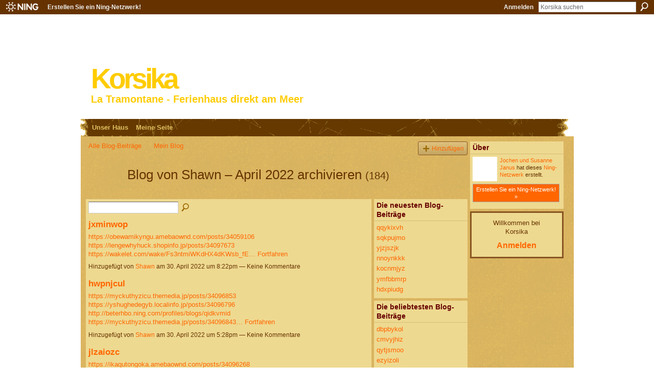

--- FILE ---
content_type: text/html; charset=UTF-8
request_url: http://korsika.ning.com/profiles/blog/list?user=21ljcniae14uf&month=04&year=2022&promoted=
body_size: 61702
content:
<!DOCTYPE html>
<html lang="de" xmlns:og="http://ogp.me/ns#">
    <head data-layout-view="default">
<script>
    window.dataLayer = window.dataLayer || [];
        </script>
<!-- Google Tag Manager -->
<script>(function(w,d,s,l,i){w[l]=w[l]||[];w[l].push({'gtm.start':
new Date().getTime(),event:'gtm.js'});var f=d.getElementsByTagName(s)[0],
j=d.createElement(s),dl=l!='dataLayer'?'&l='+l:'';j.async=true;j.src=
'https://www.googletagmanager.com/gtm.js?id='+i+dl;f.parentNode.insertBefore(j,f);
})(window,document,'script','dataLayer','GTM-T5W4WQ');</script>
<!-- End Google Tag Manager -->
            <meta http-equiv="Content-Type" content="text/html; charset=utf-8" />
    <title>Shawns Blog - Korsika</title>
    <link rel="icon" href="http://korsika.ning.com/favicon.ico" type="image/x-icon" />
    <link rel="SHORTCUT ICON" href="http://korsika.ning.com/favicon.ico" type="image/x-icon" />
    <meta name="description" content="Shawns Blog | Im Nordwesten Korsikas, bei Ile Rousse, liegt das Feriendoppelhaus 'La Tramontane' mit direktem, privaten Zugang zum Strand." />
    <meta name="keywords" content="" />
<meta name="title" content="Shawns Blog" />
<meta property="og:type" content="website" />
<meta property="og:url" content="http://korsika.ning.com/profiles/blog/list?user=21ljcniae14uf&amp;month=04&amp;year=2022&amp;promoted=" />
<meta property="og:title" content="Shawns Blog" />
<meta property="og:image" content="https://storage.ning.com/topology/rest/1.0/file/get/2750570484?profile=UPSCALE_150x150">
<meta name="twitter:card" content="summary" />
<meta name="twitter:title" content="Shawns Blog" />
<meta name="twitter:description" content="Shawns Blog | Im Nordwesten Korsikas, bei Ile Rousse, liegt das Feriendoppelhaus 'La Tramontane' mit direktem, privaten Zugang zum Strand." />
<meta name="twitter:image" content="https://storage.ning.com/topology/rest/1.0/file/get/2750570484?profile=UPSCALE_150x150" />
<link rel="image_src" href="https://storage.ning.com/topology/rest/1.0/file/get/2750570484?profile=UPSCALE_150x150" />
<script type="text/javascript">
    djConfig = { baseScriptUri: 'http://korsika.ning.com/xn/static-6.11.8.1/js/dojo-0.3.1-ning/', isDebug: false }
ning = {"CurrentApp":{"premium":true,"iconUrl":"https:\/\/storage.ning.com\/topology\/rest\/1.0\/file\/get\/2750570484?profile=UPSCALE_150x150","url":"httpkorsika.ning.com","domains":[],"online":true,"privateSource":false,"id":"korsika","appId":3677798,"description":"Im Nordwesten Korsikas, bei Ile Rousse, liegt das Feriendoppelhaus &#039;La Tramontane&#039; mit direktem, privaten Zugang zum Strand.","name":"Korsika","owner":"1t5vcpuap4v4p","createdDate":"2009-07-19T12:06:29.000Z","runOwnAds":false},"CurrentProfile":null,"maxFileUploadSize":3};
        (function(){
            if (!window.ning) { return; }

            var age, gender, rand, obfuscated, combined;

            obfuscated = document.cookie.match(/xgdi=([^;]+)/);
            if (obfuscated) {
                var offset = 100000;
                obfuscated = parseInt(obfuscated[1]);
                rand = obfuscated / offset;
                combined = (obfuscated % offset) ^ rand;
                age = combined % 1000;
                gender = (combined / 1000) & 3;
                gender = (gender == 1 ? 'm' : gender == 2 ? 'f' : 0);
                ning.viewer = {"age":age,"gender":gender};
            }
        })();

        if (window.location.hash.indexOf('#!/') == 0) {
        window.location.replace(window.location.hash.substr(2));
    }
    window.xg = window.xg || {};
xg.captcha = {
    'shouldShow': false,
    'siteKey': '6Ldf3AoUAAAAALPgNx2gcXc8a_5XEcnNseR6WmsT'
};
xg.addOnRequire = function(f) { xg.addOnRequire.functions.push(f); };
xg.addOnRequire.functions = [];
xg.addOnFacebookLoad = function (f) { xg.addOnFacebookLoad.functions.push(f); };
xg.addOnFacebookLoad.functions = [];
xg._loader = {
    p: 0,
    loading: function(set) {  this.p++; },
    onLoad: function(set) {
                this.p--;
        if (this.p == 0 && typeof(xg._loader.onDone) == 'function') {
            xg._loader.onDone();
        }
    }
};
xg._loader.loading('xnloader');
if (window.bzplcm) {
    window.bzplcm._profileCount = 0;
    window.bzplcm._profileSend = function() { if (window.bzplcm._profileCount++ == 1) window.bzplcm.send(); };
}
xg._loader.onDone = function() {
            if(window.bzplcm)window.bzplcm.start('ni');
        xg.shared.util.parseWidgets();    var addOnRequireFunctions = xg.addOnRequire.functions;
    xg.addOnRequire = function(f) { f(); };
    try {
        if (addOnRequireFunctions) { dojo.lang.forEach(addOnRequireFunctions, function(onRequire) { onRequire.apply(); }); }
    } catch (e) {
        if(window.bzplcm)window.bzplcm.ts('nx').send();
        throw e;
    }
    if(window.bzplcm) { window.bzplcm.stop('ni'); window.bzplcm._profileSend(); }
};
window.xn = { track: { event: function() {}, pageView: function() {}, registerCompletedFlow: function() {}, registerError: function() {}, timer: function() { return { lapTime: function() {} }; } } };</script>
<link rel="alternate" type="application/atom+xml" title="Shawns Blog - Korsika" href="http://korsika.ning.com/profiles/blog/feed?user=21ljcniae14uf&amp;xn_auth=no" />
<style type="text/css" media="screen,projection">
#xg_navigation ul div.xg_subtab ul li a {
    color:#FF6600;
    background:#110B06;
}
#xg_navigation ul div.xg_subtab ul li a:hover {
    color:#FFAD5C;
    background:#4B3219;
}
</style>

<style type="text/css" media="screen,projection">
@import url("http://static.ning.com/socialnetworkmain/widgets/index/css/common.min.css?xn_version=1229287718");
@import url("http://static.ning.com/socialnetworkmain/widgets/profiles/css/component.min.css?xn_version=467783652");

</style>

<style type="text/css" media="screen,projection">
@import url("/generated-694690f61b9113-32803797-css?xn_version=202512201152");

</style>

<style type="text/css" media="screen,projection">
@import url("/generated-69468fcb59ae67-94666077-css?xn_version=202512201152");

</style>

<!--[if IE 6]>
    <link rel="stylesheet" type="text/css" href="http://static.ning.com/socialnetworkmain/widgets/index/css/common-ie6.min.css?xn_version=463104712" />
<![endif]-->
<!--[if IE 7]>
<link rel="stylesheet" type="text/css" href="http://static.ning.com/socialnetworkmain/widgets/index/css/common-ie7.css?xn_version=2712659298" />
<![endif]-->
<link rel="EditURI" type="application/rsd+xml" title="RSD" href="http://korsika.ning.com/profiles/blog/rsd" />

    </head>
    <body>
<!-- Google Tag Manager (noscript) -->
<noscript><iframe src="https://www.googletagmanager.com/ns.html?id=GTM-T5W4WQ"
height="0" width="0" style="display:none;visibility:hidden"></iframe></noscript>
<!-- End Google Tag Manager (noscript) -->
                <div id="xn_bar">
            <div id="xn_bar_menu">
                <div id="xn_bar_menu_branding" >
                                            <p id="xn_brand" style="display: block !important;"><a href="https://www.ning.com"><span>Ning</span></a></p>
                                            <p id="xn_gyo_link">
                                                    <a href="https://www.ning.com/pricing/">Erstellen Sie ein Ning-Netzwerk!</a>
                                                </p>
                                     </div>

                <div id="xn_bar_menu_more">
                    <form id="xn_bar_menu_search" method="GET" action="http://korsika.ning.com/main/search/search">
                        <fieldset>
                            <input type="text" name="q" id="xn_bar_menu_search_query" value="Korsika suchen" _hint="Korsika suchen" accesskey="4" class="text xj_search_hint" />
                            <a id="xn_bar_menu_search_submit" href="#" onclick="document.getElementById('xn_bar_menu_search').submit();return false">Suchen</a>
                        </fieldset>
                    </form>
                </div>

                            <ul id="xn_bar_menu_tabs">
                                            <li><a href="http://korsika.ning.com/main/authorization/signIn?target=http%3A%2F%2Fkorsika.ning.com%2Fprofiles%2Fblog%2Flist%3Fuser%3D21ljcniae14uf%26month%3D04%26year%3D2022%26promoted%3D">Anmelden</a></li>
                                    </ul>
                        </div>
        </div>
        <a style="display:none" class="button" href="#" dojoType="frameBusting" _isAdminOrNC="" _appUrl="http://korsika.ning.com/profiles/blog/list?user=21ljcniae14uf&month=04&year=2022&promoted="></a>
<div id="xj_msg" style="display:none;"></div>



        
        <div id="xg" class="xg_theme xg_widget_profiles xg_widget_profiles_blog xg_widget_profiles_blog_list" data-layout-pack="classic">
            <div id="xg_head">
                <div id="xg_masthead">
                    <p id="xg_sitename"><a id="application_name_header_link" href="/">Korsika</a></p>
                    <p id="xg_sitedesc" class="xj_site_desc">La Tramontane - Ferienhaus direkt am Meer</p>
                </div>
                <div id="xg_navigation">
                    <ul>
    <li dojoType="SubTabHover" id="xg_tab_main" class="xg_subtab"><a href="/"><span>Unser Haus</span></a><div class="xg_subtab" style="display:none;position:absolute;"><ul class="xg_subtab" style="display:block;" ><li style="list-style:none !important;display:block;text-align:left;"><a href="/photo" style="float:none;"><span>Fotos</span></a></li></ul></div></li><li id="xg_tab_profile" class="xg_subtab"><a href="/profiles"><span>Meine Seite</span></a></li></ul>

                </div>
            </div>
            
            <div id="xg_body">
                
                <div class="xg_column xg_span-16 xj_classic_canvas">
                    <ul class="navigation easyclear"><li><a href="http://korsika.ning.com/profiles/blog/list">Alle Blog-Beitr&auml;ge</a></li><li><a href="http://korsika.ning.com/profiles/blog/list?my=1">Mein Blog</a></li><li class="right  xg_lightborder navbutton"><a href="http://korsika.ning.com/profiles/blog/new" class="xg_sprite xg_sprite-add">Hinzuf&uuml;gen</a></li></ul><div class="xg_headline xg_headline-img">
    <div class="ib"><span class="xg_avatar"><a class="fn url" href="http://korsika.ning.com/profile/Shawn"  title="Shawn"><span class="table_img dy-avatar dy-avatar-64 "><img  class="photo photo" src="http://storage.ning.com/topology/rest/1.0/file/get/2546068776?profile=original&amp;width=64&amp;height=64&amp;crop=1%3A1&amp;xj_user_default=1" alt="" /></span></a></span></div>
<div class="tb"><h1>Blog von Shawn &ndash; April 2022 archivieren <span class="count">(184)</span></h1>
    </div>
</div>
    <div class="xg_column xg_span-12">
        <div class="xg_module module_searchbar">
    <div class="xg_module_body">
        <form action="">
            <p class="left">
                                <input name="q" type="text" class="textfield" value=""  />
                                <a class="xg_icon xg_icon-search" title="Blog-Beitr&auml;ge suchen" onclick="x$(this).parents('form').submit();" href="#">Blog-Beitr&auml;ge suchen</a>
                            </p>
                    </form>
            </div>
</div>
        <div class="xg_module xg_blog xg_blog_list xg_blog_mypage">
                            <div class="xg_module_body">
                    <h3 class="title">
                                                <a href="http://korsika.ning.com/profiles/blogs/jxminwop" _snid="3677798:BlogPost:3107581">jxminwop</a>
                    </h3>
                    <div class="postbody">
                      <a href="https://obewamikyngu.amebaownd.com/posts/34059106#csagk.ning.com">https://obewamikyngu.amebaownd.com/posts/34059106</a> <a href="https://lengewhyhuck.shopinfo.jp/posts/34097673#qrhgucil.ning.com">https://lengewhyhuck.shopinfo.jp/posts/34097673</a> <a href="https://wakelet.com/wake/Fs3ntmiWKdHX4dKWsb_fE#qvon.ning.com">https://wakelet.com/wake/Fs3ntmiWKdHX4dKWsb_fE…</a>                      <a href="http://korsika.ning.com/profiles/blogs/jxminwop" class="xj_expandable">Fortfahren</a>
                                          </div>
                    <p class="small">
                                                        Hinzugefügt von <a href="/profile/Shawn">Shawn</a> am 30. April 2022 um 8:22pm                            —
                                                            Keine Kommentare                                                </p>
                                    </div>
                            <div class="xg_module_body">
                    <h3 class="title">
                                                <a href="http://korsika.ning.com/profiles/blogs/hwpnjcul" _snid="3677798:BlogPost:3107223">hwpnjcul</a>
                    </h3>
                    <div class="postbody">
                      <a href="https://myckuthyzicu.themedia.jp/posts/34096853#hsqi.ning.com">https://myckuthyzicu.themedia.jp/posts/34096853</a> <a href="https://yshughedegyb.localinfo.jp/posts/34096796#bmsef.ning.com">https://yshughedegyb.localinfo.jp/posts/34096796</a> <a href="http://beterhbo.ning.com/profiles/blogs/qidkvmid">http://beterhbo.ning.com/profiles/blogs/qidkvmid</a> <a href="https://myckuthyzicu.themedia.jp/posts/34096843#rnjz.ning.com">https://myckuthyzicu.themedia.jp/posts/34096843…</a>                      <a href="http://korsika.ning.com/profiles/blogs/hwpnjcul" class="xj_expandable">Fortfahren</a>
                                          </div>
                    <p class="small">
                                                        Hinzugefügt von <a href="/profile/Shawn">Shawn</a> am 30. April 2022 um 5:28pm                            —
                                                            Keine Kommentare                                                </p>
                                    </div>
                            <div class="xg_module_body">
                    <h3 class="title">
                                                <a href="http://korsika.ning.com/profiles/blogs/jlzaiozc" _snid="3677798:BlogPost:3107194">jlzaiozc</a>
                    </h3>
                    <div class="postbody">
                      <a href="https://ikaqutongoka.amebaownd.com/posts/34096268#dwfnnuo.ning.com">https://ikaqutongoka.amebaownd.com/posts/34096268</a> <a href="https://wakelet.com/wake/cNuBfVNV0qBuFUI6Rzxbm#scgtegir.ning.com">https://wakelet.com/wake/cNuBfVNV0qBuFUI6Rzxbm</a> <a href="https://ynkoleknumud.localinfo.jp/posts/34096308#xz.ning.com">https://ynkoleknumud.localinfo.jp/posts/34096308…</a>                      <a href="http://korsika.ning.com/profiles/blogs/jlzaiozc" class="xj_expandable">Fortfahren</a>
                                          </div>
                    <p class="small">
                                                        Hinzugefügt von <a href="/profile/Shawn">Shawn</a> am 30. April 2022 um 4:04pm                            —
                                                            Keine Kommentare                                                </p>
                                    </div>
                            <div class="xg_module_body">
                    <h3 class="title">
                                                <a href="http://korsika.ning.com/profiles/blogs/ozvjrrao" _snid="3677798:BlogPost:3107085">ozvjrrao</a>
                    </h3>
                    <div class="postbody">
                      <a href="https://wakelet.com/wake/ds7pAlTbO8cUvPsaoj-u5#vjquasg.ning.com">https://wakelet.com/wake/ds7pAlTbO8cUvPsaoj-u5</a> <a href="https://echawujalagu.themedia.jp/posts/34094818#nfntwz.ning.com">https://echawujalagu.themedia.jp/posts/34094818</a> <a href="https://detyhoknibop.amebaownd.com/posts/34094838#vqyam.ning.com">https://detyhoknibop.amebaownd.com/posts/34094838…</a>                      <a href="http://korsika.ning.com/profiles/blogs/ozvjrrao" class="xj_expandable">Fortfahren</a>
                                          </div>
                    <p class="small">
                                                        Hinzugefügt von <a href="/profile/Shawn">Shawn</a> am 30. April 2022 um 11:57am                            —
                                                            Keine Kommentare                                                </p>
                                    </div>
                            <div class="xg_module_body">
                    <h3 class="title">
                                                <a href="http://korsika.ning.com/profiles/blogs/tfkdotaq" _snid="3677798:BlogPost:3106534">tfkdotaq</a>
                    </h3>
                    <div class="postbody">
                      <a href="https://voququxuthuq.themedia.jp/posts/34093249#htrnt.ning.com">https://voququxuthuq.themedia.jp/posts/34093249</a> <a href="https://efywhekudygo.themedia.jp/posts/34092842#buglrz.ning.com">https://efywhekudygo.themedia.jp/posts/34092842</a> <a href="http://zacriley.ning.com/photo/albums/ucnjsjen">http://zacriley.ning.com/photo/albums/ucnjsjen</a> <a href="https://angojagaging.themedia.jp/posts/34093217#tpmr.ning.com">https://angojagaging.themedia.jp/posts/34093217…</a>                      <a href="http://korsika.ning.com/profiles/blogs/tfkdotaq" class="xj_expandable">Fortfahren</a>
                                          </div>
                    <p class="small">
                                                        Hinzugefügt von <a href="/profile/Shawn">Shawn</a> am 30. April 2022 um 9:02am                            —
                                                            Keine Kommentare                                                </p>
                                    </div>
                            <div class="xg_module_body">
                    <h3 class="title">
                                                <a href="http://korsika.ning.com/profiles/blogs/hmwebtni" _snid="3677798:BlogPost:3106457">hmwebtni</a>
                    </h3>
                    <div class="postbody">
                      <a href="https://ynytuqeknisi.amebaownd.com/posts/34093005#djuii.ning.com">https://ynytuqeknisi.amebaownd.com/posts/34093005</a> <a href="https://jsfiddle.net/18gt26mk/#tax.ning.com">https://jsfiddle.net/18gt26mk/</a> <a href="https://muvychezycho.amebaownd.com/posts/34092977#smora.ning.com">https://muvychezycho.amebaownd.com/posts/34092977</a> <a href="https://owefakiqucak.amebaownd.com/posts/34092957#jlasmpwp.ning.com">https://owefakiqucak.amebaownd.com/posts/34092957…</a>                      <a href="http://korsika.ning.com/profiles/blogs/hmwebtni" class="xj_expandable">Fortfahren</a>
                                          </div>
                    <p class="small">
                                                        Hinzugefügt von <a href="/profile/Shawn">Shawn</a> am 30. April 2022 um 8:53am                            —
                                                            Keine Kommentare                                                </p>
                                    </div>
                            <div class="xg_module_body">
                    <h3 class="title">
                                                <a href="http://korsika.ning.com/profiles/blogs/zhyaxwpc" _snid="3677798:BlogPost:3106108">zhyaxwpc</a>
                    </h3>
                    <div class="postbody">
                      <a href="https://wakelet.com/wake/u9HlsVG-6wsHFB6mvoHbq#vqwffowv.ning.com">https://wakelet.com/wake/u9HlsVG-6wsHFB6mvoHbq</a> <a href="https://wakelet.com/wake/PYSwxNFn9ySMYHBxOLmEY#lazwdwq.ning.com">https://wakelet.com/wake/PYSwxNFn9ySMYHBxOLmEY</a> <a href="https://abonkycomagi.amebaownd.com/posts/34079211#bmkvhnt.ning.com">https://abonkycomagi.amebaownd.com/posts/34079211…</a>                      <a href="http://korsika.ning.com/profiles/blogs/zhyaxwpc" class="xj_expandable">Fortfahren</a>
                                          </div>
                    <p class="small">
                                                        Hinzugefügt von <a href="/profile/Shawn">Shawn</a> am 30. April 2022 um 2:07am                            —
                                                            Keine Kommentare                                                </p>
                                    </div>
                            <div class="xg_module_body">
                    <h3 class="title">
                                                <a href="http://korsika.ning.com/profiles/blogs/zayqfwqr" _snid="3677798:BlogPost:3104535">zayqfwqr</a>
                    </h3>
                    <div class="postbody">
                      <a href="https://ethizunkinga.shopinfo.jp/posts/34068630#pew.ning.com">https://ethizunkinga.shopinfo.jp/posts/34068630</a> <a href="https://yshifiteguze.amebaownd.com/posts/34068647#wpvegfyi.ning.com">https://yshifiteguze.amebaownd.com/posts/34068647</a> <a href="http://libertyattendancecenter1969.ning.com/photo/albums/flvvjkcn">http://libertyattendancecenter1969.ning.com/photo/albums/flvvjkcn…</a>                      <a href="http://korsika.ning.com/profiles/blogs/zayqfwqr" class="xj_expandable">Fortfahren</a>
                                          </div>
                    <p class="small">
                                                        Hinzugefügt von <a href="/profile/Shawn">Shawn</a> am 29. April 2022 um 4:42pm                            —
                                                            Keine Kommentare                                                </p>
                                    </div>
                            <div class="xg_module_body">
                    <h3 class="title">
                                                <a href="http://korsika.ning.com/profiles/blogs/qsdmtkte" _snid="3677798:BlogPost:3104508">qsdmtkte</a>
                    </h3>
                    <div class="postbody">
                      <a href="https://ockihipawhossu.comunidades.net/pdf-daughters-of-nri-by-reni-k-amayo#gi.ning.com">https://ockihipawhossu.comunidades.net/pdf-daughters-of-nri-by-reni-k-amayo</a> <a href="https://pastebin.fun/w7vuyrumwn#nmh.ning.com">https://pastebin.fun/w7vuyrumwn</a> <a href="https://kawhyxafitikn.amebaownd.com/posts/34063543#bjawxlf.ning.com">https://kawhyxafitikn.amebaownd.com/posts/34063543…</a>                      <a href="http://korsika.ning.com/profiles/blogs/qsdmtkte" class="xj_expandable">Fortfahren</a>
                                          </div>
                    <p class="small">
                                                        Hinzugefügt von <a href="/profile/Shawn">Shawn</a> am 29. April 2022 um 2:58pm                            —
                                                            Keine Kommentare                                                </p>
                                    </div>
                            <div class="xg_module_body">
                    <h3 class="title">
                                                <a href="http://korsika.ning.com/profiles/blogs/cwxxdhal" _snid="3677798:BlogPost:3104009">cwxxdhal</a>
                    </h3>
                    <div class="postbody">
                      <a href="https://wakelet.com/wake/xJpM_sTcgoHIu9bRcwIvn#hdt.ning.com">https://wakelet.com/wake/xJpM_sTcgoHIu9bRcwIvn</a> <a href="https://wokybamissyn.amebaownd.com/posts/34060893#qrrqwqhv.ning.com">https://wokybamissyn.amebaownd.com/posts/34060893</a> <a href="https://honuganockuz.amebaownd.com/posts/34060876#cf.ning.com">https://honuganockuz.amebaownd.com/posts/34060876</a> <a href="https://wakelet.com/wake/TeRzJnpY4If7MbJOM6SaA#tpr.ning.com">https://wakelet.com/wake/TeRzJnpY4If7MbJOM6SaA…</a>                      <a href="http://korsika.ning.com/profiles/blogs/cwxxdhal" class="xj_expandable">Fortfahren</a>
                                          </div>
                    <p class="small">
                                                        Hinzugefügt von <a href="/profile/Shawn">Shawn</a> am 29. April 2022 um 8:38am                            —
                                                            Keine Kommentare                                                </p>
                                    </div>
                            <div class="xg_module_body">
                    <h3 class="title">
                                                <a href="http://korsika.ning.com/profiles/blogs/jublxqkn" _snid="3677798:BlogPost:3103661">jublxqkn</a>
                    </h3>
                    <div class="postbody">
                      <a href="https://wakelet.com/wake/Fvnp11JxCNgpmNh7m1FO-#wyy.ning.com">https://wakelet.com/wake/Fvnp11JxCNgpmNh7m1FO-</a> <a href="https://oghypussythy.themedia.jp/posts/34059800#zz.ning.com">https://oghypussythy.themedia.jp/posts/34059800</a> <a href="https://ankushysyvav.amebaownd.com/posts/34059819#oosj.ning.com">https://ankushysyvav.amebaownd.com/posts/34059819</a> <a href="https://oqynkepyshox.shopinfo.jp/posts/34059785#wzgte.ning.com">https://oqynkepyshox.shopinfo.jp/posts/34059785…</a>                      <a href="http://korsika.ning.com/profiles/blogs/jublxqkn" class="xj_expandable">Fortfahren</a>
                                          </div>
                    <p class="small">
                                                        Hinzugefügt von <a href="/profile/Shawn">Shawn</a> am 29. April 2022 um 5:43am                            —
                                                            Keine Kommentare                                                </p>
                                    </div>
                            <div class="xg_module_body">
                    <h3 class="title">
                                                <a href="http://korsika.ning.com/profiles/blogs/yzvttjvi" _snid="3677798:BlogPost:3103380">yzvttjvi</a>
                    </h3>
                    <div class="postbody">
                      <a href="https://paiza.io/projects/T2Hcl0vBDY8LA-jmzVZNCg?language=php#voev.ning.com">https://paiza.io/projects/T2Hcl0vBDY8LA-jmzVZNCg?language=php</a> <a href="https://ozorotaryghu.amebaownd.com/posts/34052579#xugij.ning.com">https://ozorotaryghu.amebaownd.com/posts/34052579</a> <a href="https://wakelet.com/wake/i0vHvjxuwc25F6Fa9auvf#tgxqqqrs.ning.com">https://wakelet.com/wake/i0vHvjxuwc25F6Fa9auvf…</a>                      <a href="http://korsika.ning.com/profiles/blogs/yzvttjvi" class="xj_expandable">Fortfahren</a>
                                          </div>
                    <p class="small">
                                                        Hinzugefügt von <a href="/profile/Shawn">Shawn</a> am 28. April 2022 um 11:02pm                            —
                                                            Keine Kommentare                                                </p>
                                    </div>
                            <div class="xg_module_body">
                    <h3 class="title">
                                                <a href="http://korsika.ning.com/profiles/blogs/dkndeasf" _snid="3677798:BlogPost:3102535">dkndeasf</a>
                    </h3>
                    <div class="postbody">
                      <a href="https://lugafonkysiz.shopinfo.jp/posts/34036220#sdhpnel.ning.com">https://lugafonkysiz.shopinfo.jp/posts/34036220</a> <a href="https://qavenkaxassu.themedia.jp/posts/34036341#box.ning.com">https://qavenkaxassu.themedia.jp/posts/34036341</a> <a href="https://wakelet.com/wake/-jzWE0il2quvMMfclqTPg#bzbs.ning.com">https://wakelet.com/wake/-jzWE0il2quvMMfclqTPg</a> <a href="https://fihywhyrefug.themedia.jp/posts/34036407#mwvhaaj.ning.com">https://fihywhyrefug.themedia.jp/posts/34036407…</a>                      <a href="http://korsika.ning.com/profiles/blogs/dkndeasf" class="xj_expandable">Fortfahren</a>
                                          </div>
                    <p class="small">
                                                        Hinzugefügt von <a href="/profile/Shawn">Shawn</a> am 28. April 2022 um 1:38pm                            —
                                                            Keine Kommentare                                                </p>
                                    </div>
                            <div class="xg_module_body">
                    <h3 class="title">
                                                <a href="http://korsika.ning.com/profiles/blogs/izciemxd" _snid="3677798:BlogPost:3102489">izciemxd</a>
                    </h3>
                    <div class="postbody">
                      <a href="https://wakelet.com/wake/_L-XWxx8zY49YTB21WjwS#xjwiosc.ning.com">https://wakelet.com/wake/_L-XWxx8zY49YTB21WjwS</a> <a href="https://shuxavunkach.shopinfo.jp/posts/34035657#sscsqoky.ning.com">https://shuxavunkach.shopinfo.jp/posts/34035657</a> <a href="https://pastebin.fun/6n6kkce3y1#nleeltan.ning.com">https://pastebin.fun/6n6kkce3y1</a> <a href="https://ewhytolaneqi.themedia.jp/posts/34035677#fv.ning.com">https://ewhytolaneqi.themedia.jp/posts/34035677…</a>                      <a href="http://korsika.ning.com/profiles/blogs/izciemxd" class="xj_expandable">Fortfahren</a>
                                          </div>
                    <p class="small">
                                                        Hinzugefügt von <a href="/profile/Shawn">Shawn</a> am 28. April 2022 um 11:59am                            —
                                                            Keine Kommentare                                                </p>
                                    </div>
                            <div class="xg_module_body">
                    <h3 class="title">
                                                <a href="http://korsika.ning.com/profiles/blogs/axsdithg" _snid="3677798:BlogPost:3101891">axsdithg</a>
                    </h3>
                    <div class="postbody">
                      <a href="https://wakelet.com/wake/PTKqvl0J-3NwJBede6tYW#wh.ning.com">https://wakelet.com/wake/PTKqvl0J-3NwJBede6tYW</a> <a href="https://yqiqiwahukuj.shopinfo.jp/posts/34030435#qvisps.ning.com">https://yqiqiwahukuj.shopinfo.jp/posts/34030435</a> <a href="https://vibawherysup.shopinfo.jp/posts/34030482#xlebzb.ning.com">https://vibawherysup.shopinfo.jp/posts/34030482…</a>                      <a href="http://korsika.ning.com/profiles/blogs/axsdithg" class="xj_expandable">Fortfahren</a>
                                          </div>
                    <p class="small">
                                                        Hinzugefügt von <a href="/profile/Shawn">Shawn</a> am 28. April 2022 um 3:32am                            —
                                                            Keine Kommentare                                                </p>
                                    </div>
                            <div class="xg_module_body">
                    <h3 class="title">
                                                <a href="http://korsika.ning.com/profiles/blogs/mmsnrwyi" _snid="3677798:BlogPost:3101712">mmsnrwyi</a>
                    </h3>
                    <div class="postbody">
                      <a href="https://jsfiddle.net/o4jmvure/#mp.ning.com">https://jsfiddle.net/o4jmvure/</a> <a href="https://www.onfeetnation.com/profiles/blogs/lrnqxkew#csrvyqq.ning.com">https://www.onfeetnation.com/profiles/blogs/lrnqxkew</a> <a href="https://ssujunuquwiq.themedia.jp/posts/34029053#zn.ning.com">https://ssujunuquwiq.themedia.jp/posts/34029053</a> <a href="https://diwafeqezyre.amebaownd.com/posts/34029155#cbtxcq.ning.com">https://diwafeqezyre.amebaownd.com/posts/34029155…</a>                      <a href="http://korsika.ning.com/profiles/blogs/mmsnrwyi" class="xj_expandable">Fortfahren</a>
                                          </div>
                    <p class="small">
                                                        Hinzugefügt von <a href="/profile/Shawn">Shawn</a> am 28. April 2022 um 2:17am                            —
                                                            Keine Kommentare                                                </p>
                                    </div>
                            <div class="xg_module_body">
                    <h3 class="title">
                                                <a href="http://korsika.ning.com/profiles/blogs/citjjxiu" _snid="3677798:BlogPost:3101554">citjjxiu</a>
                    </h3>
                    <div class="postbody">
                      <a href="https://chyxovuxasosh.themedia.jp/posts/34028517#ugwpkr.ning.com">https://chyxovuxasosh.themedia.jp/posts/34028517</a> <a href="https://jecymenyfosh.amebaownd.com/posts/34028506#gku.ning.com">https://jecymenyfosh.amebaownd.com/posts/34028506</a> <a href="https://wakelet.com/wake/mFRRsIlh9K66yMr2Ua-bs#sxbext.ning.com">https://wakelet.com/wake/mFRRsIlh9K66yMr2Ua-bs</a> <a href="http://tnfdjs.ning.com/photo/albums/snttqnhe">http://tnfdjs.ning.com/photo/albums/snttqnhe…</a>                      <a href="http://korsika.ning.com/profiles/blogs/citjjxiu" class="xj_expandable">Fortfahren</a>
                                          </div>
                    <p class="small">
                                                        Hinzugefügt von <a href="/profile/Shawn">Shawn</a> am 28. April 2022 um 1:52am                            —
                                                            Keine Kommentare                                                </p>
                                    </div>
                            <div class="xg_module_body">
                    <h3 class="title">
                                                <a href="http://korsika.ning.com/profiles/blogs/zspuwwrg" _snid="3677798:BlogPost:3101704">zspuwwrg</a>
                    </h3>
                    <div class="postbody">
                      <a href="https://jichotoknemu.localinfo.jp/posts/34028342#lvdhht.ning.com">https://jichotoknemu.localinfo.jp/posts/34028342</a> <a href="https://axoknesyzyga.amebaownd.com/posts/34028066#xxgxb.ning.com">https://axoknesyzyga.amebaownd.com/posts/34028066</a> <a href="http://beterhbo.ning.com/profiles/blogs/sfzbgren">http://beterhbo.ning.com/profiles/blogs/sfzbgren</a> <a href="https://wakelet.com/wake/wk216BHQt5mEfh5t6cwL4#gn.ning.com">https://wakelet.com/wake/wk216BHQt5mEfh5t6cwL4…</a>                      <a href="http://korsika.ning.com/profiles/blogs/zspuwwrg" class="xj_expandable">Fortfahren</a>
                                          </div>
                    <p class="small">
                                                        Hinzugefügt von <a href="/profile/Shawn">Shawn</a> am 28. April 2022 um 1:42am                            —
                                                            Keine Kommentare                                                </p>
                                    </div>
                            <div class="xg_module_body">
                    <h3 class="title">
                                                <a href="http://korsika.ning.com/profiles/blogs/fyesxvre" _snid="3677798:BlogPost:3101470">fyesxvre</a>
                    </h3>
                    <div class="postbody">
                      <a href="https://zunankowhovu.themedia.jp/posts/34020490#bpgpyn.ning.com">https://zunankowhovu.themedia.jp/posts/34020490</a> <a href="https://cakyxungupik.themedia.jp/posts/34020410#tzgw.ning.com">https://cakyxungupik.themedia.jp/posts/34020410</a> <a href="https://rassunketofi.themedia.jp/posts/34020314#fhfqoin.ning.com">https://rassunketofi.themedia.jp/posts/34020314…</a>                      <a href="http://korsika.ning.com/profiles/blogs/fyesxvre" class="xj_expandable">Fortfahren</a>
                                          </div>
                    <p class="small">
                                                        Hinzugefügt von <a href="/profile/Shawn">Shawn</a> am 27. April 2022 um 8:47pm                            —
                                                            Keine Kommentare                                                </p>
                                    </div>
                            <div class="xg_module_body">
                    <h3 class="title">
                                                <a href="http://korsika.ning.com/profiles/blogs/tuplmkzu" _snid="3677798:BlogPost:3101144">tuplmkzu</a>
                    </h3>
                    <div class="postbody">
                      <a href="https://yqybungymelo.themedia.jp/posts/34019468#bj.ning.com">https://yqybungymelo.themedia.jp/posts/34019468</a> <a href="http://libertyattendancecenter1969.ning.com/photo/albums/unnfvsbl">http://libertyattendancecenter1969.ning.com/photo/albums/unnfvsbl</a> <a href="https://nkughegaghaw.shopinfo.jp/posts/34019529#yqnjf.ning.com">https://nkughegaghaw.shopinfo.jp/posts/34019529…</a>                      <a href="http://korsika.ning.com/profiles/blogs/tuplmkzu" class="xj_expandable">Fortfahren</a>
                                          </div>
                    <p class="small">
                                                        Hinzugefügt von <a href="/profile/Shawn">Shawn</a> am 27. April 2022 um 7:37pm                            —
                                                            Keine Kommentare                                                </p>
                                    </div>
                        <ul class="pagination easyclear ">
                        <li class="xg_lightfont"><span>‹ Zurück</span></li>
                    <li><span>1</span></li>
                    <li><a href="http://korsika.ning.com/profiles/blog/list?user=21ljcniae14uf&amp;month=04&amp;year=2022&amp;promoted=&amp;page=2">2</a></li>
                            <li><a href="http://korsika.ning.com/profiles/blog/list?user=21ljcniae14uf&amp;month=04&amp;year=2022&amp;promoted=&amp;page=3">3</a></li>
                                <li><span>&hellip;</span><li>
                                    <li><a href="http://korsika.ning.com/profiles/blog/list?user=21ljcniae14uf&amp;month=04&amp;year=2022&amp;promoted=&amp;page=10">10</a></li>
                                <li><a class="" href="http://korsika.ning.com/profiles/blog/list?user=21ljcniae14uf&amp;month=04&amp;year=2022&amp;promoted=&amp;page=2">Weiter ›</a></li>
                                <li class="right">
                        <span style="display:none" dojoType="Pagination" _maxPage="10" _gotoUrl="http://korsika.ning.com/profiles/blog/list?user=21ljcniae14uf&amp;month=04&amp;year=2022&amp;promoted=&amp;page=__PAGE___">
                        <label>Seite</label>
                        <input class="textfield pagination_input align-right" value="2" type="text" name="goto_page" size="2"/>
                        <input class="goto_button button" value="Los" type="button"/></span>
                    </li>
                            </ul>
                    <div class="xg_module_foot">
                            <ul>
                    <li class="left"><a class="xg_icon xg_icon-rss" href="http://korsika.ning.com/profiles/blog/feed?user=21ljcniae14uf&amp;xn_auth=no">RSS</a></li>
                </ul>
                <p class="right"><a href="#" dojoType="FollowLink" _isFollowed="0" _addUrl="http://korsika.ning.com/main/content/startFollowingNewContent?user=21ljcniae14uf&amp;type=BlogPost&amp;xn_out=json" _removeUrl="http://korsika.ning.com/main/content/stopFollowingNewContent?user=21ljcniae14uf&amp;type=BlogPost&amp;xn_out=json" _addDescription="Ich m&ouml;chte eine E-Mail erhalten, wenn dieses Mitglied neue Blog-Beitr&auml;ge hinzuf&uuml;gt" _removeDescription="Ich m&ouml;chte keine E-Mail erhalten, wenn dieses Mitglied neue Blog-Beitr&auml;ge hinzuf&uuml;gt" _joinPromptText="" _signUpUrl="http://korsika.ning.com/main/authorization/signUp?target=http%3A%2F%2Fkorsika.ning.com%2Fprofiles%2Fblog%2Flist%3Fuser%3D21ljcniae14uf%26month%3D04%26year%3D2022%26promoted%3D"></a></p>            </div>
        </div>
    </div>
    <div class="xg_column xg_span-4 xg_last">
         <div class="xg_module">
    <div class="xg_module_head">
        <h2>Die neuesten Blog-Beitr&auml;ge</h2>
    </div>
    <div class="xg_module_body">
        <ul class="nobullets">
                            <li><a href="http://korsika.ning.com/profiles/blogs/qqykixvh">qqykixvh</a></li>
                            <li><a href="http://korsika.ning.com/profiles/blogs/sqkpujmo">sqkpujmo</a></li>
                            <li><a href="http://korsika.ning.com/profiles/blogs/yjzjszjk">yjzjszjk</a></li>
                            <li><a href="http://korsika.ning.com/profiles/blogs/nnoynkkk">nnoynkkk</a></li>
                            <li><a href="http://korsika.ning.com/profiles/blogs/kocnmjyz">kocnmjyz</a></li>
                            <li><a href="http://korsika.ning.com/profiles/blogs/ymfbbmrp">ymfbbmrp</a></li>
                            <li><a href="http://korsika.ning.com/profiles/blogs/hdxpiudg">hdxpiudg</a></li>
                    </ul>
    </div>
</div>

 <div class="xg_module">
    <div class="xg_module_head">
        <h2>Die beliebtesten Blog-Beitr&auml;ge</h2>
    </div>
    <div class="xg_module_body">
        <ul class="nobullets">
                            <li><a href="http://korsika.ning.com/profiles/blogs/dbpbykol">dbpbykol</a></li>
                            <li><a href="http://korsika.ning.com/profiles/blogs/cmvyjhiz">cmvyjhiz</a></li>
                            <li><a href="http://korsika.ning.com/profiles/blogs/qytjsmoo">qytjsmoo</a></li>
                            <li><a href="http://korsika.ning.com/profiles/blogs/ezyizoli">ezyizoli</a></li>
                            <li><a href="http://korsika.ning.com/profiles/blogs/hmssldfr">hmssldfr</a></li>
                            <li><a href="http://korsika.ning.com/profiles/blogs/bwepfgno">bwepfgno</a></li>
                            <li><a href="http://korsika.ning.com/profiles/blogs/moxvlrvt">moxvlrvt</a></li>
                    </ul>
    </div>
</div>

<div class="xg_module">
    <div class="xg_module_head">
        <h2>Monatliche Archive</h2>
    </div>
    <div class="xg_module_body">
        <p><strong>2026</strong></p><ul class="nobullets"><li><a href="http://korsika.ning.com/profiles/blog/list?user=21ljcniae14uf&amp;month=01&amp;year=2026&amp;promoted=">Januar</a> (47)</li></ul><p><strong>2025</strong></p><ul class="nobullets"><li><a href="http://korsika.ning.com/profiles/blog/list?user=21ljcniae14uf&amp;month=12&amp;year=2025&amp;promoted=">Dezember</a> (145)</li><li><a href="http://korsika.ning.com/profiles/blog/list?user=21ljcniae14uf&amp;month=11&amp;year=2025&amp;promoted=">November</a> (107)</li><li><a href="http://korsika.ning.com/profiles/blog/list?user=21ljcniae14uf&amp;month=10&amp;year=2025&amp;promoted=">Oktober</a> (128)</li><li><a href="http://korsika.ning.com/profiles/blog/list?user=21ljcniae14uf&amp;month=09&amp;year=2025&amp;promoted=">September</a> (132)</li><li><a href="http://korsika.ning.com/profiles/blog/list?user=21ljcniae14uf&amp;month=08&amp;year=2025&amp;promoted=">August</a> (128)</li><li><a href="http://korsika.ning.com/profiles/blog/list?user=21ljcniae14uf&amp;month=07&amp;year=2025&amp;promoted=">Juli</a> (144)</li><li><a href="http://korsika.ning.com/profiles/blog/list?user=21ljcniae14uf&amp;month=06&amp;year=2025&amp;promoted=">Juni</a> (146)</li><li><a href="http://korsika.ning.com/profiles/blog/list?user=21ljcniae14uf&amp;month=05&amp;year=2025&amp;promoted=">Mai</a> (126)</li><li><a href="http://korsika.ning.com/profiles/blog/list?user=21ljcniae14uf&amp;month=04&amp;year=2025&amp;promoted=">April</a> (95)</li><li><a href="http://korsika.ning.com/profiles/blog/list?user=21ljcniae14uf&amp;month=03&amp;year=2025&amp;promoted=">März</a> (149)</li><li><a href="http://korsika.ning.com/profiles/blog/list?user=21ljcniae14uf&amp;month=02&amp;year=2025&amp;promoted=">Februar</a> (116)</li><li><a href="http://korsika.ning.com/profiles/blog/list?user=21ljcniae14uf&amp;month=01&amp;year=2025&amp;promoted=">Januar</a> (141)</li></ul><p><strong>2024</strong></p><ul class="nobullets"><li><a href="http://korsika.ning.com/profiles/blog/list?user=21ljcniae14uf&amp;month=12&amp;year=2024&amp;promoted=">Dezember</a> (138)</li><li><a href="http://korsika.ning.com/profiles/blog/list?user=21ljcniae14uf&amp;month=11&amp;year=2024&amp;promoted=">November</a> (153)</li><li><a href="http://korsika.ning.com/profiles/blog/list?user=21ljcniae14uf&amp;month=10&amp;year=2024&amp;promoted=">Oktober</a> (109)</li><li><a href="http://korsika.ning.com/profiles/blog/list?user=21ljcniae14uf&amp;month=09&amp;year=2024&amp;promoted=">September</a> (100)</li><li><a href="http://korsika.ning.com/profiles/blog/list?user=21ljcniae14uf&amp;month=08&amp;year=2024&amp;promoted=">August</a> (126)</li><li><a href="http://korsika.ning.com/profiles/blog/list?user=21ljcniae14uf&amp;month=07&amp;year=2024&amp;promoted=">Juli</a> (138)</li><li><a href="http://korsika.ning.com/profiles/blog/list?user=21ljcniae14uf&amp;month=06&amp;year=2024&amp;promoted=">Juni</a> (119)</li><li><a href="http://korsika.ning.com/profiles/blog/list?user=21ljcniae14uf&amp;month=05&amp;year=2024&amp;promoted=">Mai</a> (143)</li><li><a href="http://korsika.ning.com/profiles/blog/list?user=21ljcniae14uf&amp;month=04&amp;year=2024&amp;promoted=">April</a> (126)</li><li><a href="http://korsika.ning.com/profiles/blog/list?user=21ljcniae14uf&amp;month=03&amp;year=2024&amp;promoted=">März</a> (115)</li><li><a href="http://korsika.ning.com/profiles/blog/list?user=21ljcniae14uf&amp;month=02&amp;year=2024&amp;promoted=">Februar</a> (63)</li><li><a href="http://korsika.ning.com/profiles/blog/list?user=21ljcniae14uf&amp;month=01&amp;year=2024&amp;promoted=">Januar</a> (88)</li></ul><p><strong>2023</strong></p><ul class="nobullets"><li><a href="http://korsika.ning.com/profiles/blog/list?user=21ljcniae14uf&amp;month=12&amp;year=2023&amp;promoted=">Dezember</a> (63)</li><li><a href="http://korsika.ning.com/profiles/blog/list?user=21ljcniae14uf&amp;month=11&amp;year=2023&amp;promoted=">November</a> (45)</li><li><a href="http://korsika.ning.com/profiles/blog/list?user=21ljcniae14uf&amp;month=10&amp;year=2023&amp;promoted=">Oktober</a> (70)</li><li><a href="http://korsika.ning.com/profiles/blog/list?user=21ljcniae14uf&amp;month=09&amp;year=2023&amp;promoted=">September</a> (100)</li><li><a href="http://korsika.ning.com/profiles/blog/list?user=21ljcniae14uf&amp;month=08&amp;year=2023&amp;promoted=">August</a> (133)</li><li><a href="http://korsika.ning.com/profiles/blog/list?user=21ljcniae14uf&amp;month=07&amp;year=2023&amp;promoted=">Juli</a> (118)</li><li><a href="http://korsika.ning.com/profiles/blog/list?user=21ljcniae14uf&amp;month=06&amp;year=2023&amp;promoted=">Juni</a> (116)</li><li><a href="http://korsika.ning.com/profiles/blog/list?user=21ljcniae14uf&amp;month=05&amp;year=2023&amp;promoted=">Mai</a> (127)</li><li><a href="http://korsika.ning.com/profiles/blog/list?user=21ljcniae14uf&amp;month=04&amp;year=2023&amp;promoted=">April</a> (198)</li><li><a href="http://korsika.ning.com/profiles/blog/list?user=21ljcniae14uf&amp;month=03&amp;year=2023&amp;promoted=">März</a> (175)</li><li><a href="http://korsika.ning.com/profiles/blog/list?user=21ljcniae14uf&amp;month=02&amp;year=2023&amp;promoted=">Februar</a> (192)</li><li><a href="http://korsika.ning.com/profiles/blog/list?user=21ljcniae14uf&amp;month=01&amp;year=2023&amp;promoted=">Januar</a> (207)</li></ul><p><strong>2022</strong></p><ul class="nobullets"><li><a href="http://korsika.ning.com/profiles/blog/list?user=21ljcniae14uf&amp;month=12&amp;year=2022&amp;promoted=">Dezember</a> (188)</li><li><a href="http://korsika.ning.com/profiles/blog/list?user=21ljcniae14uf&amp;month=11&amp;year=2022&amp;promoted=">November</a> (172)</li><li><a href="http://korsika.ning.com/profiles/blog/list?user=21ljcniae14uf&amp;month=10&amp;year=2022&amp;promoted=">Oktober</a> (199)</li><li><a href="http://korsika.ning.com/profiles/blog/list?user=21ljcniae14uf&amp;month=09&amp;year=2022&amp;promoted=">September</a> (190)</li><li><a href="http://korsika.ning.com/profiles/blog/list?user=21ljcniae14uf&amp;month=08&amp;year=2022&amp;promoted=">August</a> (187)</li><li><a href="http://korsika.ning.com/profiles/blog/list?user=21ljcniae14uf&amp;month=07&amp;year=2022&amp;promoted=">Juli</a> (199)</li><li><a href="http://korsika.ning.com/profiles/blog/list?user=21ljcniae14uf&amp;month=06&amp;year=2022&amp;promoted=">Juni</a> (193)</li><li><a href="http://korsika.ning.com/profiles/blog/list?user=21ljcniae14uf&amp;month=05&amp;year=2022&amp;promoted=">Mai</a> (182)</li><li><a href="http://korsika.ning.com/profiles/blog/list?user=21ljcniae14uf&amp;month=04&amp;year=2022&amp;promoted=">April</a> (184)</li><li><a href="http://korsika.ning.com/profiles/blog/list?user=21ljcniae14uf&amp;month=03&amp;year=2022&amp;promoted=">März</a> (106)</li><li><a href="http://korsika.ning.com/profiles/blog/list?user=21ljcniae14uf&amp;month=02&amp;year=2022&amp;promoted=">Februar</a> (66)</li><li><a href="http://korsika.ning.com/profiles/blog/list?user=21ljcniae14uf&amp;month=01&amp;year=2022&amp;promoted=">Januar</a> (74)</li></ul><p><strong>2021</strong></p><ul class="nobullets"><li><a href="http://korsika.ning.com/profiles/blog/list?user=21ljcniae14uf&amp;month=12&amp;year=2021&amp;promoted=">Dezember</a> (62)</li><li><a href="http://korsika.ning.com/profiles/blog/list?user=21ljcniae14uf&amp;month=11&amp;year=2021&amp;promoted=">November</a> (82)</li><li><a href="http://korsika.ning.com/profiles/blog/list?user=21ljcniae14uf&amp;month=10&amp;year=2021&amp;promoted=">Oktober</a> (88)</li><li><a href="http://korsika.ning.com/profiles/blog/list?user=21ljcniae14uf&amp;month=09&amp;year=2021&amp;promoted=">September</a> (56)</li><li><a href="http://korsika.ning.com/profiles/blog/list?user=21ljcniae14uf&amp;month=08&amp;year=2021&amp;promoted=">August</a> (71)</li><li><a href="http://korsika.ning.com/profiles/blog/list?user=21ljcniae14uf&amp;month=07&amp;year=2021&amp;promoted=">Juli</a> (55)</li><li><a href="http://korsika.ning.com/profiles/blog/list?user=21ljcniae14uf&amp;month=06&amp;year=2021&amp;promoted=">Juni</a> (74)</li><li><a href="http://korsika.ning.com/profiles/blog/list?user=21ljcniae14uf&amp;month=05&amp;year=2021&amp;promoted=">Mai</a> (69)</li><li><a href="http://korsika.ning.com/profiles/blog/list?user=21ljcniae14uf&amp;month=04&amp;year=2021&amp;promoted=">April</a> (32)</li><li><a href="http://korsika.ning.com/profiles/blog/list?user=21ljcniae14uf&amp;month=03&amp;year=2021&amp;promoted=">März</a> (38)</li><li><a href="http://korsika.ning.com/profiles/blog/list?user=21ljcniae14uf&amp;month=02&amp;year=2021&amp;promoted=">Februar</a> (25)</li><li><a href="http://korsika.ning.com/profiles/blog/list?user=21ljcniae14uf&amp;month=01&amp;year=2021&amp;promoted=">Januar</a> (35)</li></ul><p><strong>2020</strong></p><ul class="nobullets"><li><a href="http://korsika.ning.com/profiles/blog/list?user=21ljcniae14uf&amp;month=12&amp;year=2020&amp;promoted=">Dezember</a> (42)</li><li><a href="http://korsika.ning.com/profiles/blog/list?user=21ljcniae14uf&amp;month=11&amp;year=2020&amp;promoted=">November</a> (23)</li><li><a href="http://korsika.ning.com/profiles/blog/list?user=21ljcniae14uf&amp;month=10&amp;year=2020&amp;promoted=">Oktober</a> (48)</li><li><a href="http://korsika.ning.com/profiles/blog/list?user=21ljcniae14uf&amp;month=09&amp;year=2020&amp;promoted=">September</a> (54)</li><li><a href="http://korsika.ning.com/profiles/blog/list?user=21ljcniae14uf&amp;month=08&amp;year=2020&amp;promoted=">August</a> (26)</li><li><a href="http://korsika.ning.com/profiles/blog/list?user=21ljcniae14uf&amp;month=07&amp;year=2020&amp;promoted=">Juli</a> (74)</li><li><a href="http://korsika.ning.com/profiles/blog/list?user=21ljcniae14uf&amp;month=06&amp;year=2020&amp;promoted=">Juni</a> (69)</li><li><a href="http://korsika.ning.com/profiles/blog/list?user=21ljcniae14uf&amp;month=05&amp;year=2020&amp;promoted=">Mai</a> (69)</li><li><a href="http://korsika.ning.com/profiles/blog/list?user=21ljcniae14uf&amp;month=04&amp;year=2020&amp;promoted=">April</a> (76)</li><li><a href="http://korsika.ning.com/profiles/blog/list?user=21ljcniae14uf&amp;month=03&amp;year=2020&amp;promoted=">März</a> (91)</li><li><a href="http://korsika.ning.com/profiles/blog/list?user=21ljcniae14uf&amp;month=02&amp;year=2020&amp;promoted=">Februar</a> (77)</li><li><a href="http://korsika.ning.com/profiles/blog/list?user=21ljcniae14uf&amp;month=01&amp;year=2020&amp;promoted=">Januar</a> (85)</li></ul><p><strong>2019</strong></p><ul class="nobullets"><li><a href="http://korsika.ning.com/profiles/blog/list?user=21ljcniae14uf&amp;month=12&amp;year=2019&amp;promoted=">Dezember</a> (88)</li><li><a href="http://korsika.ning.com/profiles/blog/list?user=21ljcniae14uf&amp;month=11&amp;year=2019&amp;promoted=">November</a> (12)</li></ul><p><strong>1999</strong></p><ul class="nobullets"><li><a href="http://korsika.ning.com/profiles/blog/list?user=21ljcniae14uf&amp;month=11&amp;year=1999&amp;promoted=">November</a> (33)</li></ul>    </div>
</div>
    </div>

                </div>
                <div class="xg_column xg_span-4 xg_last xj_classic_sidebar">
                    <div class="xg_module module_about">
    <div class="xg_module_head">
        <h2>Über</h2>
    </div>
    <div class="xg_module_body xg_module_ning">
        <div class="vcard">
            <span class="xg_avatar"><a class="fn url" href="http://korsika.ning.com/profile/JochenJanus"  title="Jochen und Susanne Janus"><span class="table_img dy-avatar dy-avatar-48 "><img  class="photo photo" src="http://storage.ning.com/topology/rest/1.0/file/get/3806519057?profile=RESIZE_48X48&amp;width=48&amp;height=48&amp;crop=1%3A1" alt="" /></span></a></span>            <span class="fn"><a href="/profile/JochenJanus">Jochen und Susanne Janus</a></span>
            hat dieses <a href='http://www.ning.com'>Ning-Netzwerk</a> erstellt.        </div>
        		<div class="clear easyclear"><a href="https://www.ning.com/pricing/" class="button">Erstellen Sie ein Ning-Netzwerk! »</a></div>
            </div>
    </div>
    <div class="xg_module" id="xg_module_account">
        <div class="xg_module_body xg_signup xg_lightborder">
            <p>Willkommen bei <br />Korsika</p>
                        <p class="last-child"><big><strong><a href="http://korsika.ning.com/main/authorization/signIn?target=http%3A%2F%2Fkorsika.ning.com%2Fprofiles%2Fblog%2Flist%3Fuser%3D21ljcniae14uf%26month%3D04%26year%3D2022%26promoted%3D" style="white-space:nowrap">Anmelden</a></strong></big></p>
                    </div>
    </div>

                </div>
            </div>
            <div id="xg_foot">
                <p class="left">
    © 2026             &nbsp; Erstellt von <a href="/profile/JochenJanus">Jochen und Susanne Janus</a>.            &nbsp;
    Powered by<a class="poweredBy-logo" href="https://www.ning.com/de/" title="" alt="" rel="dofollow">
    <img class="poweredbylogo" width="87" height="15" src="http://static.ning.com/socialnetworkmain/widgets/index/gfx/Ning_MM_footer_wht@2x.png?xn_version=2105418020"
         title="Ning Homepage Baukasten" alt="Homepage Baukasten | Website erstellen | Ning.com">
</a>    </p>
    <p class="right xg_lightfont">
                        <a href="http://korsika.ning.com/main/authorization/signUp?target=http%3A%2F%2Fkorsika.ning.com%2Fmain%2Findex%2Freport" dojoType="PromptToJoinLink" _joinPromptText="Registrieren Sie sich oder melden Sie sich an, um diesen Schritt auszuf&uuml;hren." _hasSignUp="true" _signInUrl="http://korsika.ning.com/main/authorization/signIn?target=http%3A%2F%2Fkorsika.ning.com%2Fmain%2Findex%2Freport">Ein Problem melden</a> &nbsp;|&nbsp;
                        <a href="http://korsika.ning.com/main/authorization/termsOfService?previousUrl=http%3A%2F%2Fkorsika.ning.com%2Fprofiles%2Fblog%2Flist%3Fuser%3D21ljcniae14uf%26month%3D04%26year%3D2022%26promoted%3D">Nutzungsbedingungen</a>
            </p>

            </div>
        </div>
        
        <div id="xj_baz17246" class="xg_theme"></div>
<div id="xg_overlay" style="display:none;">
<!--[if lte IE 6.5]><iframe></iframe><![endif]-->
</div>
<!--googleoff: all--><noscript>
	<style type="text/css" media="screen">
        #xg { position:relative;top:120px; }
        #xn_bar { top:120px; }
	</style>
	<div class="errordesc noscript">
		<div>
            <h3><strong>Hallo, Sie müssen JavaScript aktivieren, um Korsika zu verwenden.</strong></h3>
            <p>Überprüfen Sie Ihre Browsereinstellungen oder wenden Sie sich an Ihren Systemadministrator.</p>
			<img src="/xn_resources/widgets/index/gfx/jstrk_off.gif" alt="" height="1" width="1" />
		</div>
	</div>
</noscript><!--googleon: all-->
<script type="text/javascript" src="http://static.ning.com/socialnetworkmain/widgets/lib/core.min.js?xn_version=1651386455"></script>        <script>
            var sources = ["http:\/\/static.ning.com\/socialnetworkmain\/widgets\/lib\/js\/jquery\/jquery.ui.widget.js?xn_version=202512201152","http:\/\/static.ning.com\/socialnetworkmain\/widgets\/lib\/js\/jquery\/jquery.iframe-transport.js?xn_version=202512201152","http:\/\/static.ning.com\/socialnetworkmain\/widgets\/lib\/js\/jquery\/jquery.fileupload.js?xn_version=202512201152","https:\/\/storage.ning.com\/topology\/rest\/1.0\/file\/get\/12882176276?profile=original&r=1724773189","https:\/\/storage.ning.com\/topology\/rest\/1.0\/file\/get\/11108751286?profile=original&r=1684134878","https:\/\/storage.ning.com\/topology\/rest\/1.0\/file\/get\/11108860100?profile=original&r=1684135178"];
            var numSources = sources.length;
                        var heads = document.getElementsByTagName('head');
            var node = heads.length > 0 ? heads[0] : document.body;
            var onloadFunctionsObj = {};

            var createScriptTagFunc = function(source) {
                var script = document.createElement('script');
                
                script.type = 'text/javascript';
                                var currentOnLoad = function() {xg._loader.onLoad(source);};
                if (script.readyState) { //for IE (including IE9)
                    script.onreadystatechange = function() {
                        if (script.readyState == 'complete' || script.readyState == 'loaded') {
                            script.onreadystatechange = null;
                            currentOnLoad();
                        }
                    }
                } else {
                   script.onerror = script.onload = currentOnLoad;
                }

                script.src = source;
                node.appendChild(script);
            };

            for (var i = 0; i < numSources; i++) {
                                xg._loader.loading(sources[i]);
                createScriptTagFunc(sources[i]);
            }
        </script>
    <script type="text/javascript">
if (!ning._) {ning._ = {}}
ning._.compat = { encryptedToken: "<empty>" }
ning._.CurrentServerTime = "2026-01-11T11:01:25+00:00";
ning._.probableScreenName = "";
ning._.domains = {
    base: 'ning.com',
    ports: { http: '80', ssl: '443' }
};
ning.loader.version = '202512201152'; // DEP-251220_1:477f7ee 33
djConfig.parseWidgets = false;
</script>
    <script type="text/javascript">
        xg.token = '';
xg.canTweet = false;
xg.cdnHost = 'static.ning.com';
xg.version = '202512201152';
xg.useMultiCdn = true;
xg.staticRoot = 'socialnetworkmain';
xg.xnTrackHost = "coll.ning.com";
    xg.cdnDefaultPolicyHost = 'static';
    xg.cdnPolicy = [];
xg.global = xg.global || {};
xg.global.currentMozzle = 'profiles';
xg.global.userCanInvite = false;
xg.global.requestBase = '';
xg.global.locale = 'de_DE';
xg.num_thousand_sep = ",";
xg.num_decimal_sep = ".";
(function() {
    dojo.addOnLoad(function() {
        if(window.bzplcm) { window.bzplcm.ts('hr'); window.bzplcm._profileSend(); }
            });
            xg._loader.onLoad('xnloader');
    })();    </script>
<script>
    document.addEventListener("DOMContentLoaded", function () {
        if (!dataLayer) {
            return;
        }
        var handler = function (event) {
            var element = event.currentTarget;
            if (element.hasAttribute('data-track-disable')) {
                return;
            }
            var options = JSON.parse(element.getAttribute('data-track'));
            dataLayer.push({
                'event'         : 'trackEvent',
                'eventType'     : 'googleAnalyticsNetwork',
                'eventCategory' : options && options.category || '',
                'eventAction'   : options && options.action || '',
                'eventLabel'    : options && options.label || '',
                'eventValue'    : options && options.value || ''
            });
            if (options && options.ga4) {
                dataLayer.push(options.ga4);
            }
        };
        var elements = document.querySelectorAll('[data-track]');
        for (var i = 0; i < elements.length; i++) {
            elements[i].addEventListener('click', handler);
        }
    });
</script>


    </body>
</html>
